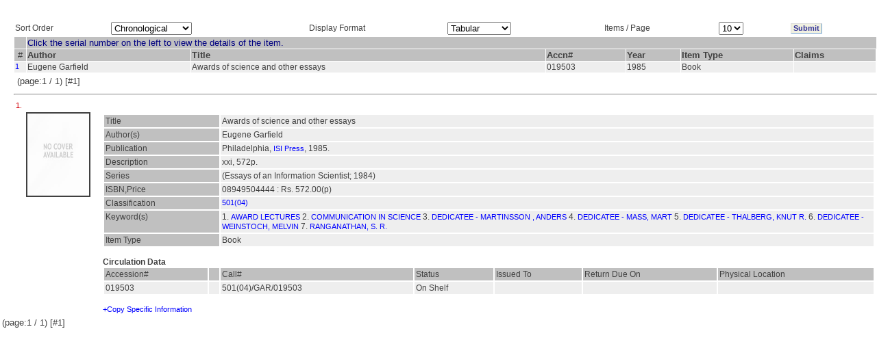

--- FILE ---
content_type: text/html; charset=utf-8
request_url: http://ezproxy.iucaa.in/wslxRSLT.php?A1=65195
body_size: 9189
content:
<html>
    <head>
        <title>Documents For An Access Point</title>
        <link rel='stylesheet' href='./StyleSheets/Highlight/oss_style.css' type='text/css'/>
        <script language="javascript" src="wslxshowhide.js"></script>
        <!-- $ASW 31/10/03 javascript added -->
    </head>
<link REL=STYLESHEET HREF= "./StyleSheets/Grid/style2.css">
<body BACKGROUND="./images/Grid/BACKGROUND/back2.jpg" BGCOLOR=White>
    <form action="wslxRSLT.php" method="POST">

        <!--
        Displays the result in the tabular format
        with various sorting option for the result(ItemType, tabular/publication/bibliography, number of records per page)).
        -->

        <a name="TOP"></a>

        
            <table cellspacing="0" cellpadding="0" border="0" width="100%">
                <tr>
                    <td width="20px">&nbsp;</td>
                    <td>
                        <h4 style="visibility: hidden">SLIM21</h4>
                        <table cellspacing="1" cellpadding="1" border="0" width="100%" >                            
                            <tr>
                                <td>Sort Order</td>
                                <td><select name="cbSO">
                                        <!--$ ASW 8/12/03 Used word Chronological instead of Natural as per sugession of MMG -->
                                        <option selected='selected' value="0">Chronological</option>
                                        <option  value="1">Author</option>
                                        <option  value="2">Title</option>
                                        <option  value="3">ItemType,Author</option>
                                        <option  value="4">ItemType,Title</option>
                                    </select>
					</td>
                                <td>Display Format</td>
                                <td>
                                    <select name="cbRp">
                                        <option selected='selected' value="0">Tabular</option>
                                        <option  value="1">Publication</option>
                                        <option  value="2">Bibliography</option>
                                    </select>
                                </td>
                                <td>Items / Page</td>
                                <td>
                                    <select name="cbNR">
                                        <option  value="5">5</option>
                                        <option selected='selected' value="10">10</option>
                                        <option  value="25">25</option>
                                    </select>
                                </td>
                                <td>
                                    <input type="hidden" name="aI" value=65195>
                                    <input type="hidden" name="aJ" value=>&nbsp;
                                </td>
                                <td><input type="submit" name="submit" value="Submit" class="clsBtnFlat"></td>
                            </tr>
                        </table>
                    </td>
                </tr>
            </table>

            <table CELLSPACING=0 CELLPADDING=0 BORDER=0 WIDTH=100%>
<tr>
<td WIDTH=20>&nbsp;</td>
<td>
<table CELLSPACING=1 CELLPADDING=1 BORDER=0 WIDTH=100%>
            <tr><td BGCOLOR="Silver" BACKGROUND=>&nbsp;</td><td COLSPAN=9 BGCOLOR="Silver" VALIGN="Middle" ALIGN="Left" WIDTH="100%"  BACKGROUND=>
<font SIZE="-1" color="#000080"> Click the serial number on the left to view the details of the item. </font></td></tr>
                    <tr bgcolor="silver" valign="top">
            <td align="center"><font size="-1">&nbsp;#&nbsp;</font></td>

                            <td align='left'><font size='-1'><b>Author</b></font></td><td align='left'><font size='-1'><b>Title</b></font></td><td align='left'><font size='-1'><b>Accn#</b></font></td><td align='left'><font size='-1'><b>Year</b></font></td><td align='left'><font size='-1'><b>Item Type</b></font></td>            <td align="left"><font size="-1"><b>Claims</b></font></td>
        </tr>
    <TR>
<TD VALIGN=top class=TDR><A HREF=#REC1>1</A></TD>
<TD VALIGN=top class=TDR>Eugene Garfield</TD>
<TD VALIGN=top class=TDR>Awards of science and other essays</TD>
<TD VALIGN=top class=TDR>019503</TD>
<TD VALIGN=top class=TDR>1985</TD>
<TD VALIGN=top class=TDR>Book</TD>
<TD VALIGN=top class=TDR>&nbsp;</TD>
</TR><TR><TD COLSPAN=10><TABLE WIDTH=100% Align=Left BORDER=0><TR>
<TD><font size=-1 >(page:1 / 1) [#1]</TD><TD WIDTH=20%><font size=-1 >&nbsp;</TD><TD WIDTH=20%><font size=-1 >&nbsp;</font></TD>
<TD WIDTH=20%><font size=-1 >&nbsp;</font></TD><TD WIDTH=20%><font size=-1 >&nbsp;</font></TD>
</TR></TABLE>
</TD></TR>
</TABLE>
<HR>
<TABLE WIDTH=100% BORDER=0 >
<TR><TD COLSPAN=2>
<A NAME=REC1>1.&nbsp;</A>
</TD></TR><TR><TD align='center' valign='top' style='width:10%'><img src='./images/covers/NoCover.jpg' alt='No image available' 
style='max-width:90;max-height:120;min-width:90;min-height:120; width:90; height:120;' border='2' /></TD><TD>
<TABLE WIDTH=100% BORDER=0 CELLSPACING=2 CELLPADDING=2>
<TR VALIGN=TOP> </TR>
<TR VALIGN=TOP ><TD class=TDH WIDTH=15%>Title</TD><TD class=TDR>Awards of science and other essays</TD></TR>
<TR VALIGN=TOP ><TD class=TDH WIDTH=15%>Author(s)</TD><TD class=TDR>Eugene Garfield</TD></TR>
<TR VALIGN=TOP ><TD class=TDH WIDTH=15%>Publication</TD><TD class=TDR>Philadelphia, <A HREF=wslxRSLT.php?A1=65192 TARGET=_TOP>ISI Press</A>, 1985.</TD></TR>
<TR VALIGN=TOP ><TD class=TDH WIDTH=15%>Description</TD><TD class=TDR>xxi, 572p.</TD></TR>
<TR VALIGN=TOP ><TD class=TDH WIDTH=15%>Series</TD><TD class=TDR>(Essays of an Information Scientist; 1984)</TD></TR>
<TR VALIGN=TOP ><TD class=TDH WIDTH=15%>ISBN,Price</TD><TD class=TDR>08949504444 : Rs. 572.00(p)</TD></TR>
<TR VALIGN=TOP ><TD class=TDH WIDTH=15%>Classification</TD><TD class=TDR><A HREF=wslxRSLT.php?A1=60216 TARGET=_TOP>501(04)</A>
</TD></TR>
<TR VALIGN=TOP ><TD class=TDH WIDTH=15%>Keyword(s)</TD><TD class=TDR>1. <A HREF=wslxRSLT.php?A1=27635 TARGET=_TOP>AWARD LECTURES</A>
2. <A HREF=wslxRSLT.php?A1=55726 TARGET=_TOP>COMMUNICATION IN SCIENCE</A>
3. <A HREF=wslxRSLT.php?A1=65193 TARGET=_TOP>DEDICATEE - MARTINSSON , ANDERS</A>
4. <A HREF=wslxRSLT.php?A1=65194 TARGET=_TOP>DEDICATEE - MASS, MART</A>
5. <A HREF=wslxRSLT.php?A1=65195 TARGET=_TOP>DEDICATEE - THALBERG, KNUT R.</A>
6. <A HREF=wslxRSLT.php?A1=65196 TARGET=_TOP>DEDICATEE - WEINSTOCH, MELVIN</A>
7. <A HREF=wslxRSLT.php?A1=65197 TARGET=_TOP>RANGANATHAN, S. R.</A>
</TD></TR>
<TR VALIGN=TOP ><TD class=TDH WIDTH=15%>Item Type</TD><TD class=TDR>Book</TD></TR>
</TABLE>
<BR><B>Circulation Data</B><TABLE WIDTH=100% BORDER=0 CELLSPACING=2 CELLPADDING=2>
<TR class=TDH><TD>Accession#</TD><TD>&nbsp;</TD>
<TD>Call#</TD><TD>Status</TD><TD>Issued To</TD><TD>Return Due On</TD> <TD>Physical Location </TD></TR><TR class=TDR>
<TD>019503</TD>
<TD>&nbsp;</TD>
<TD>501(04)/GAR/019503&nbsp;</TD>
<TD>On Shelf</TD>
<TD>&nbsp;</TD>
<TD>&nbsp;</TD>
<TD></TD>
</TR>
</TABLE>
<BR><A href="javascript://null" onclick="ShowHide('<BR><Table width=70% border=0 align=center><TR class=TDR><TD>019503</TD><TD> 29-Aug-2004 10:08:02 0 0 &nbsp;</TD></TR></Table><BR>','011235'); "> +Copy Specific Information </A><DIV id='011235' name='011235'></DIV></TD></TR></TABLE><TR><TD COLSPAN=10><TABLE WIDTH=100% Align=Left BORDER=0><TR>
<TD><font size=-1 >(page:1 / 1) [#1]</TD><TD WIDTH=20%><font size=-1 >&nbsp;</TD><TD WIDTH=20%><font size=-1 >&nbsp;</font></TD>
<TD WIDTH=20%><font size=-1 >&nbsp;</font></TD><TD WIDTH=20%><font size=-1 >&nbsp;</font></TD>
</TR></TABLE>
</TD></TR>
   

    </form>
    <!--<div id="SearchServerOutput" style="float:left; width:22%;border:1px solid;">
        <table cellspacing="0" cellpadding="0" border="0">
            <tr><td style="width:10px"></td><td>Full text search</td></tr>
            <tr><td style="width:10px"><td><span id="ossOutput">Something</span></td></tr>
        </table>
    </div>-->
</body>
<!--
<script>
    function showOss()
    {
        var str = parent.banner.document.theForm.txtSrch.value; //document.getElementById("ossQuery").value
        if (str.length == 0)
        {
            document.getElementById("ossOutput").innerHTML = "";
            return;
        }
        if (window.XMLHttpRequest)
        {// code for IE7+, Firefox, Chrome, Opera, Safari
            xmlhttp = new XMLHttpRequest();
        }
        else
        {// code for IE6, IE5
            xmlhttp = new ActiveXObject("Microsoft.XMLHTTP");
        }
        xmlhttp.onreadystatechange = function()
        {
            if (xmlhttp.readyState == 4 && xmlhttp.status == 200)
            {
                alert(xmlhttp.responseText);
                document.getElementById("ossOutput").innerHTML = xmlhttp.responseText;
            }
        }
        xmlhttp.open("GET", "Oss.php?q=" + str, true);
        xmlhttp.send();
    }
    showOss();
</script>
-->
</HTML>

